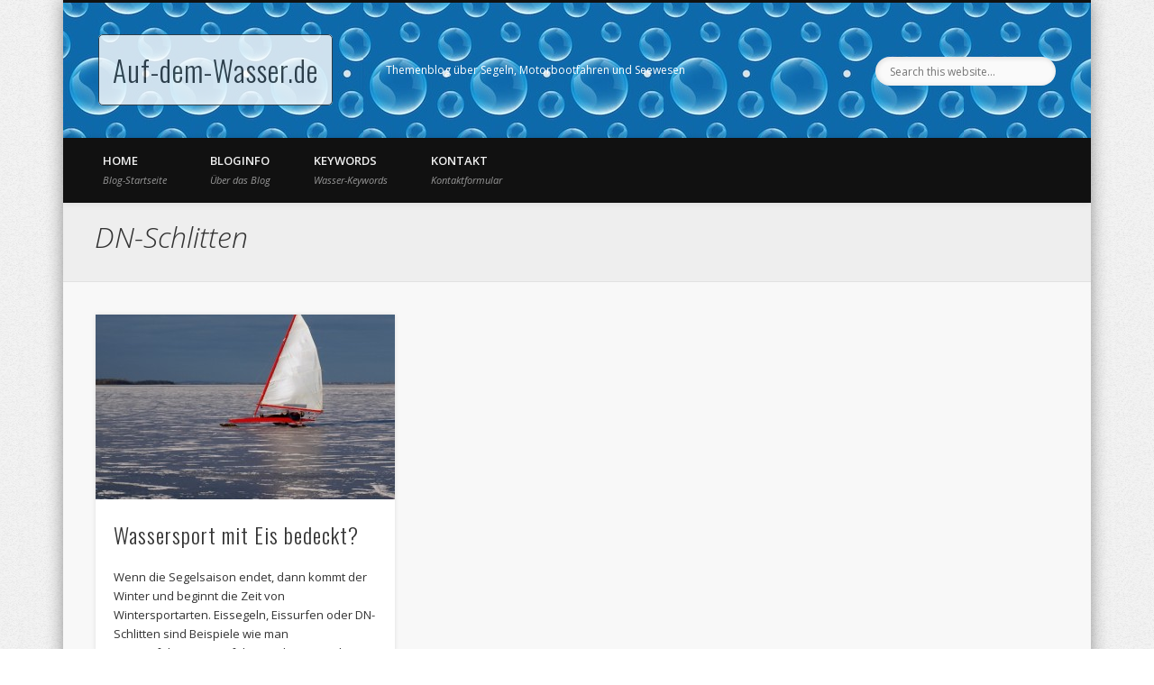

--- FILE ---
content_type: text/css
request_url: https://www.auf-dem-wasser.de/wp-content/themes/auf-dem-wasser/style.css
body_size: 259
content:
/*
 Theme Name:     Auf-dem-Wasser
 Description:    Template for Auf-dem-Wasser.de
 Template:       pinboard
 Version:        1.0.0
*/
 
@import url("../pinboard/style.css");
 
/* =Theme customization starts here
------------------------------------------------------- */

body {background: url(images/background-pattern.png) !important;}
#header {min-height: 200px; background: url(images/bubbles-pattern.jpg);}
#site-title .home {background: #fff; border-radius: 5px;-moz-border-radius: 5px;-webkit-border-radius: 5px; opacity: 0.8; padding: 15px; border: 1px solid #333;}
#header input#s {background-image: none; background-color: #fafafa;)
#site-title:hover {opacity: 0.9;}
.category-description {
    margin: 0;
    font-size: 14px !important;
    color:#000 !important;
}

/* Add  also in the Theme-Panel */
#header #site-description {color: #fff;}
.entry-author {display: none;}
#current-location .prefix-text {display:none;}


--- FILE ---
content_type: text/plain
request_url: https://www.google-analytics.com/j/collect?v=1&_v=j102&a=1796055610&t=pageview&_s=1&dl=https%3A%2F%2Fwww.auf-dem-wasser.de%2Fkeyword%2Fdn-schlitten%2F&ul=en-us%40posix&dt=DN-Schlitten%20Archives%20-%20Auf-dem-Wasser.de&sr=1280x720&vp=1280x720&_u=YGBAgAABAAAAAC~&jid=2002267634&gjid=1727019150&cid=324961221.1768613269&tid=UA-68779164-18&_gid=1709116899.1768613269&_slc=1&gtm=45He61f0h2n71PH3CX7v71626336za200zd71626336&gcd=13l3l3l3l1l1&dma=0&tag_exp=103116026~103200004~104527906~104528501~104684208~104684211~105391253~115938466~115938468~116682875~116988316~117041588&z=967850712
body_size: -451
content:
2,cG-14CBT5JT97